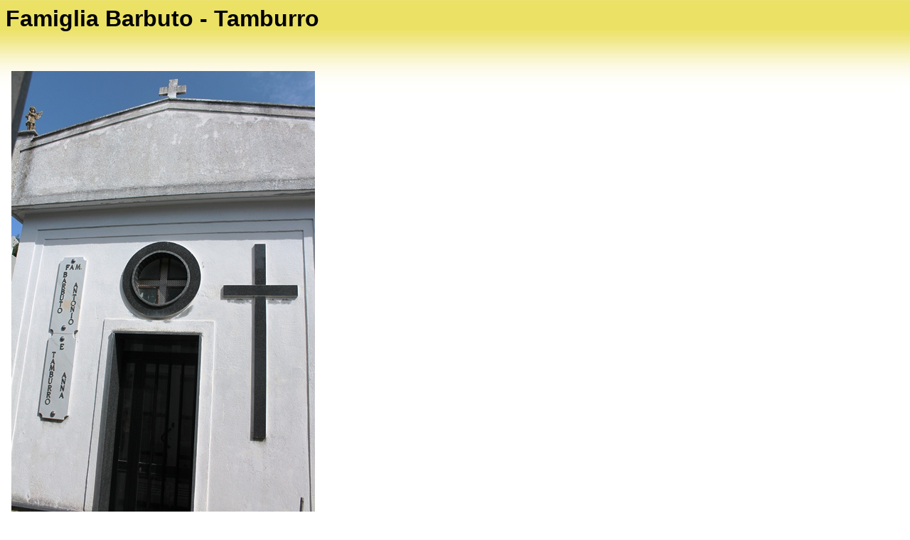

--- FILE ---
content_type: text/html
request_url: http://www.instefanaconi.it/Luoghi%20di%20Stefanaconi/luoghi%20sacri/Cimitero/settore%20D/D18/prova.htm
body_size: 1423
content:
<html>

<head>
<meta http-equiv="Content-Language" content="it">
<meta http-equiv="Content-Type" content="text/html; charset=windows-1252">
<title>Home page Franza</title>
<base target="principale5">
<style>
<!--
span.apple-style-span
	{}
.ms-3deff2-main { border-style: none; background-color: silver }
.ms-3deff2-tl { font-weight: bold; color: black; border-left-style: none; border-right-style: 
               none; border-top: .75pt solid white; border-bottom-style: none }
.ms-3deff2-left { font-weight: normal; color: black; border-style: none }
span.apple-style-span
	{}
span.apple-style-span
	{}
.auto-style1 {
	text-align: left;
}
-->
</style>
<!--mstheme--><link rel="stylesheet" type="text/css" href="../../../../../_themes/spring/spri1011.css"><meta name="Microsoft Theme" content="spring 1011">
</head>

<body>

<h1>Famiglia Barbuto - Tamburro</h1>

<p align="center">
&nbsp;<p class="auto-style1">
&nbsp;

<img height="640" src="IMG_1560.JPG" width="427"><p class="auto-style1">
<img height="362" src="tamburro%20anna.JPG" width="640"><p class="auto-style1">
<img height="635" src="tamburro%20anna%201.JPG" width="480"><p class="auto-style1">
<img height="496" src="barbuto%20francesco.JPG" width="480"><p class="auto-style1">
<img height="202" src="barbuto%20antonio.JPG" width="640"><img height="640" src="barbuto%20antonio%201.JPG" width="456">

</body>

</html>

--- FILE ---
content_type: text/css
request_url: http://www.instefanaconi.it/_themes/spring/spri1011.css
body_size: 4891
content:
.mstheme{
nav-banner-image:url(banner_spring.gif);
separator-image:url(rule_spring.gif);
list-image-1:url(bull1_spring.gif);
list-image-2:url(bull2_spring.gif);
list-image-3:url(bull3_spring.gif);
navbutton-horiz-normal:url(nav_hor_spring.gif);
navbutton-horiz-hovered:url(nav_hor_over_spring.gif);
navbutton-horiz-pushed:url(nav_hor_down_spring.gif);
navbutton-vert-normal:url(nav_vert_spring.gif);
navbutton-vert-hovered:url(nav_vert_over_spring.gif);
navbutton-vert-pushed:url(nav_vert_down_spring.gif);
navbutton-home-normal:url(nav_home_spring.gif);
navbutton-home-hovered:url(nav_home_over_spring.gif);
navbutton-up-normal:url(nav_up_spring.gif);
navbutton-up-hovered:url(nav_up_over_spring.gif);
navbutton-prev-normal:url(nav_prev_spring.gif);
navbutton-prev-hovered:url(nav_prev_over_spring.gif);
navbutton-next-normal:url(nav_next_spring.gif);
navbutton-next-hovered:url(nav_next_over_spring.gif);
navbutton-next-pushed:url(nav_next_down_spring.gif);
}
UL{
list-style-image:url('bull1_spring.gif');
}
UL UL{
list-style-image:url('bull2_spring.gif');
}
UL UL UL{
list-style-image:url('bull3_spring.gif');
}
.mstheme-bannertxt{
font-family:Verdana,Arial,Helvetica,sans-serif;
font-size:5;
color:#000000;
}
.mstheme-horiz-navtxt{
font-family:Verdana,Arial,Helvetica,sans-serif;
font-size:2;
color:#000000;
}
.mstheme-vert-navtxt{
font-family:Verdana,Arial,Helvetica,sans-serif;
font-size:2;
color:#000000;
}
.mstheme-navtxthome{
font-family:Verdana,Arial,Helvetica,sans-serif;
font-size:1;
color:#000000;
}
.mstheme-navtxtup{
font-family:Verdana,Arial,Helvetica,sans-serif;
font-size:1;
color:#000000;
}
.mstheme-navtxtprev{
font-family:Verdana,Arial,Helvetica,sans-serif;
font-size:1;
color:#000000;
}
.mstheme-navtxtnext{
font-family:Verdana,Arial,Helvetica,sans-serif;
font-size:1;
color:#000000;
}
a:link{
color:#D84E00;
}
a:visited{
color:#9D4D00;
}
a:active{
color:#EBB66C;
}
body{
color:#000000;
background-color:#FFFFFF;
}
h1{
color:#000000;
}
h2, marquee{
color:#000000;
}
h3{
color:#000000;
}
h4{
color:#000000;
}
h5{
color:#000000;
}
h6{
color:#000000;
}
label, .MSTHEME-LABEL{
color:#000000;
}
FIELDSET{
border-color:#BEBCAA;
color:#000000;
}
LEGEND{
color:#000000;
}
SELECT{
border-color:#DFDDBD;
color:#000000;
}
TABLE{
table-border-color-light:#F2EC9B;
table-border-color-dark:#BEBCAA;
border-color:#333333;
color:#000000;
}
CAPTION{
color:#000000;
}
TH{
color:#000000;
}
HR{
color:#BEBCAA;
}
TD{
border-color:#333333;
}
.mstheme{
navbutton-background-color:#FFFFFF;
top-bar-button:url(top_bar_button_spring.gif);
}
.mstheme-topbar-font{
font-family:Verdana,Arial,Helvetica,sans-serif;
color:#000000;
}
body{
font-family:Verdana,Arial,Helvetica,sans-serif;
background-image:url('background_spring.gif');
background-repeat: repeat-x;
}
h1{
font-family:Verdana,Arial,Helvetica,sans-serif;
font-weight:bold;
font-style:normal;
}
h2{
font-family:Verdana,Arial,Helvetica,sans-serif;
font-weight:normal;
font-style:normal;
}
h3{
font-family:Verdana,Arial,Helvetica,sans-serif;
font-weight:normal;
font-style:normal;
}
h4{
font-family:Verdana,Arial,Helvetica,sans-serif;
font-weight:normal;
font-style:normal;
}
h5{
font-family:Verdana,Arial,Helvetica,sans-serif;
font-weight:normal;
font-style:normal;
}
h6{
font-family:Verdana,Arial,Helvetica,sans-serif;
font-weight:normal;
font-style:normal;
}
IL{
list-style-image:url('bull2_spring.gif');
}
BUTTON{
border-style:solid;
border-width:1pt;
font-family:Arial,Helvetica,sans-serif;
font-style:normal;
}
label, .MSTHEME-LABEL{
font-family:Verdana,Arial,Helvetica,sans-serif;
font-style:normal;
}
TEXTAREA{
font-family:Verdana,Arial,Helvetica,sans-serif;
font-style:normal
}
FIELDSET{
border-style:solid;
border-width:1pt;
font-family:Verdana,Arial,Helvetica,sans-serif;
font-style:normal;
}
LEGEND{
font-family:Verdana,Arial,Helvetica,sans-serif;
font-style:normal;
}
SELECT{
border-style:solid;
font-family:Verdana,Arial,Helvetica,sans-serif;
font-style:normal
}
TABLE{
font-family:Verdana,Arial,Helvetica,sans-serif;
font-style:normal;
}
CAPTION{
font-family:Verdana,Arial,Helvetica,sans-serif;
font-style:normal;
}
TH{
font-family:Verdana,Arial,Helvetica,sans-serif;
font-style:bold;
}
MARQUEE{
font-family:Verdana,Arial,Helvetica,sans-serif;
}
.ms-main{
border-color:#ECE164;
}
.ms-bannerframe, .ms-GRHeaderBackground, .ms-storMeFree{
background-color:#444444;
background-repeat:repeat-x
}
.ms-banner{
color:#ECE164;
font-family:Verdana,Arial,Helvetica,sans-serif;
}
.ms-banner a:link{
font-family:Verdana,Arial,Helvetica,sans-serif;
color:#000000;
font-weight:normal;
text-decoration:none;
}
.ms-banner a:visited{
font-family:Verdana,Arial,Helvetica,sans-serif;
color:#000000;
font-weight:normal;
text-decoration:none;
}
.ms-nav td{
font-family:Verdana,Arial,Helvetica,sans-serif;
font-weight:normal;
color:#000000;
}
.ms-navframe{
border-color:#FAF8DD;
}
.ms-nav a{
text-decoration:none;
font-family:Verdana,Arial,Helvetica,sans-serif;
font-weight:normal;
color:#D84E00;
}
.ms-nav a:hover{
text-decoration:underline;
color:#FF9000;
}
.ms-nav a:visited{
color:#D84E00;
}
.ms-viewselect a:link{
font-family:Verdana,Arial,Helvetica,sans-serif;
color:#D84E00;
}
.ms-titlearea{
font-family:Verdana,Arial,Helvetica,sans-serif;
color:#000000;
}
.ms-pagetitle{
color:#000000;
font-family:Verdana,Arial,Helvetica,sans-serif;
font-weight:bold;
}
.ms-pagetitle a{
text-decoration:underline;
color:#D84E00;
}
.ms-pagetitle a:hover{
text-decoration:underline;
color:#FF9000;
}
.ms-announcementtitle{
font-weight:bold;
}
.ms-formlabel{
font-family:verdana;
font-size:.7em;
font-weight:normal;
color:#808080;
}
.ms-formbody{
font-family:Verdana,Arial,Helvetica,sans-serif;
color:#000000;
}
.ms-formdescription{
font-family:Verdana,Arial,Helvetica,sans-serif;
color:#808080;
}
.ms-selected{
background-color:#D3D2C4;
color:#000000;
}
.ms-selected SPAN{
color:#D3D2C4;
}
.ms-filedialog TD{
height:16px;
}
.ms-descriptiontext{
color:#000000;
font-family:Verdana,Arial,Helvetica,sans-serif;
}
.ms-descriptiontext a{
color:#D84E00;
font-family:Verdana,Arial,Helvetica,sans-serif;
}
.ms-separator{
color:#000000;
}
.ms-authoringcontrols{
background-color:#FAF8DD;
font-family:Verdana,Arial,Helvetica,sans-serif;
color:#000000;
}
.ms-alternating{
background-color:#FAF8DD;
}
.ms-back{
vertical-align:top;
padding-left:4;
padding-right:4;
padding-top:2;
padding-bottom:4;
background-color:#FAF8DD;
}
.ms-sectionheader{
color:#000000;
font-family:Verdana,Arial,Helvetica,sans-serif;
font-weight:bold;
}
.ms-sectionline{
background-color:#BEBCAA;
}
.ms-partline{
background-color:#BEBCAA;
}
.ms-propertysheet{
font-family:Verdana,Arial,Helvetica,sans-serif;
}
.ms-propertysheet th{
font-family:Verdana,Arial,Helvetica,sans-serif;
color:#000000;
font-weight:bold;
}
.ms-propertysheet a{
text-decoration:none;
color:#D84E00;
}
.ms-propertysheet a:hover{
text-decoration:underline;
color:#FF9000;
}
.ms-propertysheet a:visited{
text-decoration:none;
color:#9D4D00;
}
.ms-propertysheet a:visited:hover{
text-decoration:underline;
}
.ms-itemheader a{
font-family:Verdana,Arial,Helvetica,sans-serif;
font-weight:bold;
color:#000000;
text-decoration:none;
}
.ms-itemheader a:hover{
text-decoration:underline;
color:#000000;
}
.ms-itemheader a:visited{
text-decoration:none;
color:#000000;
}
.ms-itemheader a:visited:hover{
text-decoration:underline;
}
.ms-vh{
font-family:Verdana,Arial,Helvetica,sans-serif;
color:#D84E00;
text-decoration:none;
font-weight:normal;
}
.ms-vb{
font-family:Verdana,Arial,Helvetica,sans-serif;
color:#000000;
height:18px;
vertical-align:top;
}
.ms-homepagetitle{
font-family:Verdana,Arial,Helvetica,sans-serif;
color:#000000;
font-weight:bold;
text-decoration:none;
}
:hover.ms-homepagetitle{
text-decoration:underline;
color:#D84E00;
}
.ms-addnew{
font-weight:normal;
font-family:Verdana,Arial,Helvetica,sans-serif;
color:#000000;
text-decoration:none;
}
.ms-cal{
border-collapse:collapse;
table-layout:fixed;
font-family:Verdana,Arial,Helvetica,sans-serif;
cursor:default;
}
.ms-caltop{
border-top:1px solid #BEBCAA;
border-left:1px solid #BEBCAA;
border-right:1px solid #BEBCAA;
vertical-align:top;
width:14%;
height:30px;
}
.ms-calhead{
border:none;
text-align:center;
background-color:#000000;
color:#FFFFFF;
font-family:Verdana,Arial,Helvetica,sans-serif;
padding:2px;
}
.ms-caldow{
border-top:1px solid #BEBCAA;
border-left:1px solid #BEBCAA;
border-right:1px solid #BEBCAA;
vertical-align:top;
text-align:center;
font-weight:bold;
color:#000000;
height:20px;
}
.ms-calmid{
border-left:1px solid #BEBCAA;
border-right:1px solid #BEBCAA;
height:20px;
}
.ms-calspacer{
border-left:1px solid #BEBCAA;
border-right:1px solid #BEBCAA;
height:4px;
}
.ms-calbot{
border-top:none;
border-left:1px solid #BEBCAA;
border-right:1px solid #BEBCAA;
border-bottom:1px solid #BEBCAA;
height:2px;
}
.ms-appt a{
color:#D84E00;
}
.ms-appt a:hover{
color:#FF9000;
}
.ms-appt{
border:2px solid #BEBCAA;
text-align:center;
vertical-align:middle;
height:18px;
overflow:hidden;
text-overflow:ellipsis;
background-color:#D3D2C4;
color:#000000;
}
.ms-caldowdown{
font-family:Verdana,Arial,Helvetica,sans-serif;
font-weight:bold;
color:#000000;
text-align:center;
vertical-align:middle;
}
.ms-caldown{
color:#000000;
vertical-align:top;
}
.ms-datepickeriframe{
position:absolute;
display:none;
background:#FFFFFF;
}
.ms-datepicker{
font-family:Verdana,Arial,Helvetica,sans-serif;
background-color:#FFFFFF;
color:#000000;
border:2px outset activeborder;
cursor:default
}
.ms-dpdow{
border:none;
vertical-align:top;
text-align:center;
font-weight:bold;
color:#000000;
border-bottom:1px solid #BEBCAA;
}
.ms-dpday{
border:none;
text-align:center;
cursor:hand;
}
.ms-dpselectedday{
border:none;
background-color:#FAF8DD;
text-align:center;
cursor:hand;
}
.ms-dpnonmonth{
color:#8D8D8D;
border:none;
text-align:center;
cursor:hand;
}
.ms-dphead{
border:none;
text-align:center;
font-weight:bold;
background-color:#D1CEAA;
color:#000000;
}
.ms-dpfoot{
text-align:center;
text-align:center;
font-style:italic;
border-top:1px solid;
border-left:none;
border-bottom:none;
border-right:none;
height:24px;
}
IMG.ms-button{
cursor:hand;
}
.ms-toolbar, .ms-toolbar a:visited{
font-family:Verdana,Arial,Helvetica,sans-serif;
text-decoration:none;
color:#D84E00;
}
.ms-stylebody{
font-family:verdana;
font-size:8pt;
}
.ms-styleheader a:link, .ms-stylebody a:link{
color:#D84E00;
text-decoration:none;
}
.ms-styleheader a:visited, .ms-stylebody a:visited{
text-decoration:none
}
.ms-styleheader a:hover, .ms-stylebody a:hover{
color:#ff3300;
text-decoration:underline;
}
table.ms-toolbar{
background-image:url('toolgrad_spring.gif');
border:1px solid #8D8D8D
background-color:#ECE164;
}
.ms-gridT1{
font-family:Verdana,Arial,Helvetica,sans-serif;
text-align:center;
color:#8D8D8D;
}
select{
font-family:Verdana,Arial,Helvetica,sans-serif;
}
hr{
color:#BEBCAA;
height:2px;
}
.ms-formdescription A{
color:#D84E00;
text-decoration:none;
}
.ms-formtable .ms-formbody{
line-height:1.3em;
}
.ms-radiotext{
cursor:default;
text-align:left;
font-family:verdana;
font-size:10pt;
height:19px;
}
.ms-gridtext{
cursor:default;
font-family:Verdana,Arial,Helvetica,sans-serif;
height:19px;
}
.ms-formbody{
font-family:Verdana,Arial,Helvetica,sans-serif;
vertical-align:top;
}
table.ms-form th{
color:#000000;
font-family:Verdana,Arial,Helvetica,sans-serif;
font-weight:normal;
vertical-align:top;
}
table.ms-form td{
width:100%;
vertical-align:top;
}
.ms-formrecurrence{
font-family:Verdana,Arial,Helvetica,sans-serif;
font-weight:normal;
vertical-align:top;
}
.ms-long{
font-family:Verdana,Arial,Helvetica,sans-serif;
width:386px;
}
.ms-banner a:link{
font-family:Verdana,Arial,Helvetica,sans-serif;
color:#FFFFFF;
font-weight:bold;
text-decoration:none;
}
.ms-banner a:visited{
font-family:Verdana,Arial,Helvetica,sans-serif;
color:#FFFFFF;
font-weight:bold;
text-decoration:none;
}
.ms-nav td, .ms-nav .ms-SPZoneLabel, .ms-input{
font-family:Verdana,Arial,Helvetica,sans-serif;
}
.ms-nav th{
font-family:Verdana,Arial,Helvetica,sans-serif;
font-weight:normal;
color:#000000;
}
.ms-navheader a, .ms-navheader a:link, .ms-navheader a:visited{
font-weight:bold;
}
.ms-navframe{
background:#FAF8DD;
}
.ms-navline{
border-bottom:1px solid #CECCB6;
}
.ms-nav .ms-navwatermark{
color:#EAE6CC;
}
.ms-selectednav{
border:1px solid #000000;
background:#FFFFFF;
padding-top:1px;
padding-bottom:2px;
}
.ms-unselectednav{
border:1px solid #FAF8DD;
padding-top:1px;
padding-bottom:2px;
}
.ms-verticaldots{
border-right:1px solid #BEBCAA;
border-left:none;
}
.ms-nav a:link{
}
TD.ms-titleareaframe{
color:#000000;
border-color:#ECE164;
}
TABLE.ms-titleareaframe{
border-left:0px;
}
Div.ms-titleareaframe{
border-top:4px solid #ECE164;
}
.ms-searchform{
background-color: #ECE164;
}
.ms-searchcorner{
background-color:#ECE164;
background-image:none;
}
.ms-titlearealine{
background-color:#BEBCAA;
}
.ms-bodyareaframe{
border-color:#ECE164;
}
.ms-pagetitle{
font-family:Verdana,Arial,Helvetica,sans-serif;
}
.ms-pagetitle a{
text-decoration:none;
}
.ms-pagetitle a:hover{
text-decoration:underline;
}
.ms-pagecaption{
color:#000000;
font-family:Verdana,Arial,Helvetica,sans-serif;
}
.ms-selectedtitle{
background-color:#FAF8DD;
border:1px solid #DFDDBD;
padding-top:1px;
padding-bottom:2px;
}
.ms-unselectedtitle{
margin:1px;
padding-top:1px;
padding-bottom:2px;
}
.ms-menuimagecell{
background-color:#DFDDBD;
cursor:hand;
}
.ms-filedialog td{
height:16px;
}
.ms-alerttext{
color:#DB6751;
font-family:Verdana,Arial,Helvetica,sans-serif;
}
.ms-sectionheader a{
color:#000000;
text-decoration:none;
}
.ms-sectionheader a:hover{
color:#000000;
text-decoration:none;
}
.ms-sectionheader a:visited{
color:#000000;
text-decoration:none;
}
.ms-discussiontitle{
font-family:Verdana,Arial,Helvetica,sans-serif;
color:#000000;
font-weight:bold;
}
.ms-vh2{
font-family:Verdana,Arial,Helvetica,sans-serif;
color:#D84E00;
text-decoration:none;
font-weight:normal;
vertical-align:top;
}
.ms-vh-icon{
font-family:Verdana,Arial,Helvetica,sans-serif;
color:#D84E00;
text-decoration:none;
font-weight:normal;
vertical-align:top;
width:22px;
}
.ms-vh-icon-empty{
font-family:Verdana,Arial,Helvetica,sans-serif;
color:#D84E00;
text-decoration:none;
font-weight:normal;
vertical-align:top;
width:0px;
}
.ms-vh-left{
font-family:Verdana,Arial,Helvetica,sans-serif;
color:#D84E00;
text-decoration:none;
font-weight:normal;
}
.ms-vh-left-icon{
font-family:Verdana,Arial,Helvetica,sans-serif;
color:#D84E00;
text-decoration:none;
font-weight:normal;
width:22px;
}
.ms-vh-left-icon-empty{
font-family:Verdana,Arial,Helvetica,sans-serif;
color:#D84E00;
text-decoration:none;
font-weight:normal;
width:0px;
}
.ms-vh-right{
font-family:Verdana,Arial,Helvetica,sans-serif;
color:#D84E00;
text-decoration:none;
font-weight:normal;
}
.ms-vh-right-icon{
font-family:Verdana,Arial,Helvetica,sans-serif;
color:#D84E00;
text-decoration:none;
font-weight:normal;
width:22px;
}
.ms-vh-right-icon-empty{
font-family:Verdana,Arial,Helvetica,sans-serif;
color:#D84E00;
text-decoration:none;
font-weight:normal;
width:0px;
}
.ms-vh a, .ms-vh a:visited, .ms-vh2 a, .ms-vh2 a:visited, .ms-vh-left a, .ms-vh-right a{
color:#D84E00;
text-decoration:none;
}
.ms-vh a:hover, .ms-vh2 a:hover{
text-decoration:underline;
}
.ms-vhImage{
font-family:Verdana,Arial,Helvetica,sans-serif;
color:#616161;
text-decoration:none;
font-weight:normal;
vertical-align:top;
width:18pt;
}
.ms-gb{
font-family:Verdana,Arial,Helvetica,sans-serif;
height:18px;
color:#000000;
background-color:#FAF8DD;
font-weight:bold;
}
.ms-styleheader{
font-family:verdana;
font-size:0.68em;
background-color:#FAF8DD;
}
.ms-vb, .ms-vb2, .ms-GRFont, .ms-vb-user{
font-family:Verdana,Arial,Helvetica,sans-serif;
vertical-align:top;
}
.ms-vb a, .ms-vb2 a, .ms-GRStatusText a, .ms-vb-user a{
color:#D84E00;
text-decoration:none;
}
.ms-vb a:hover, .ms-vb2 a:hover, .ms-vb-user a:hover{
color:#FF9000;
text-decoration:underline;
}
.ms-vb a:visited, .ms-vb2 a:visited, .ms-GRStatusText a:visited, .ms-vb-user a:visited{
color:#D84E00;
text-decoration:none;
}
.ms-vb a:visited:hover, .ms-vb2 a:visited:hover, .ms-vb-user a:visited:hover{
color:#FF9000;
text-decoration:underline;
}
.ms-vb2, .ms-vb-title, .ms-vb-icon, .ms-vb-user{
border-top:1px solid #ECE164;
}
.ms-vb-icon{
vertical-align:top;
width:16px;
padding-top:2px;
padding-bottom:0px;
}
.ms-vb2{
padding-top:3px;
padding-bottom:0px;
}
.ms-addnew{
font-weight:normal;
font-family:Verdana,Arial,Helvetica,sans-serif;
color:#D84E00;
text-decoration:none;
}
.ms-error{
font-family:Verdana,Arial,Helvetica,sans-serif;
font-weight:normal;
color:#FF0000;
}
.ms-vcal{
border-collapse:separate;
table-layout:fixed;
font-family:Verdana,Arial,Helvetica,sans-serif;
cursor:default;
}
.ms-Dcal{
border-collapse:collapse;
border-left:1px solid #BEBCAA;
border-right:1px solid #BEBCAA;
table-layout:fixed;
font-family:Verdana,Arial,Helvetica,sans-serif;
cursor:default;
}
.ms-calDmidHour{
border-color:#BEBCAA;
height:20px;
}
.ms-calDmidHalfHour{
border-color:#BEBCAA;
height:20px;
}
.ms-calDmidQuarterHour{
border:0px none;
height:20px;
}
.ms-CalSpacer{
border-left:1px solid #BEBCAA;
border-right:1px solid #BEBCAA;
height:4px;
}
.ms-CalDSpacer{
border-left:1px solid #BEBCAA;
border-right:1px solid #BEBCAA;
height:4px;
}
.ms-CalVSpacer{
background-color:#BEBCAA;
width:0px;
}
.ms-CalAllDay{
text-align:center;
vertical-align:top;
width:10%;
height:12px;
}
.ms-firstCalHour{
vertical-align:top;
width:10%;
height:12px;
}
.ms-calHour{
border-top:1px solid #BEBCAA;
vertical-align:top;
width:10%;
height:12px;
}
.ms-calHalfHour{
border-top:1px solid #CECCB6;
vertical-align:top;
height:12px;
}
.ms-calQuarterHour{
border-top:0px none;
vertical-align:top;
height:12px;
}
.ms-Dappt{
border:2px solid #BEBCAA;
text-align:center;
vertical-align:middle;
height:18px;
overflow:hidden;
background-color:#D3D2C4;
color:#000000;
}
.ms-Vappt{
border-top:1px solid #FFFFFF;
border-left:2px solid #FFFFFF;
border-bottom:3px solid #FFFFFF;
border-right:2px solid #FFFFFF;
text-align:center;
padding-left:3px;
padding-right:3px;
vertical-align:middle;
height:12px;
overflow:hidden;
text-overflow:ellipsis;
background-color:#EAE6CC;
color:#000000;
}
.ms-Vapptsingle a, .ms-Vappt a{
text-decoration:none;
font-family:Verdana,Arial,Helvetica,sans-serif;
font-weight:normal;
color:#D84E00;
overflow:hidden;
text-overflow:ellipsis;
}
.ms-Vappt a:link{
}
.ms-Vappt a:hover{
text-decoration:underline;
color:#000000;
}
.ms-Vevt{
padding:0px;
text-align:center;
vertical-align:top;
font-family:Verdana,Arial,Helvetica,sans-serif;
font-weight:normal;
height:12px;
overflow:hidden;
text-overflow:ellipsis;
color:#000000;
}
.ms-Vevt a{
text-decoration:none;
font-family:Verdana,Arial,Helvetica,sans-serif;
font-weight:normal;
color:#000000;
}
.ms-Vevt a:link{
}
.ms-Vevt a:hover{
text-decoration:underline;
color:#000000;
}
.ms-Vevt a:visited{
color:#DFD664;
}
.ms-apptsingle{
border-left:1px solid #BEBCAA;
border-right:1px solid #BEBCAA;
height:18px;
vertical-align:middle;
overflow:hidden;
text-overflow:ellipsis;
color:#000000;
}
.ms-Dapptsingle{
border-left:1px solid #BEBCAA;
border-right:1px solid #BEBCAA;
height:18px;
vertical-align:middle;
overflow:hidden;
color:#000000;
}
.ms-Vapptsingle{
border:1px solid #BEBCAA;
text-align:center;
vertical-align:middle;
overflow:hidden;
text-overflow:ellipsis;
color:#000000;
background-color:#EAE6CC;
}
.ms-Vapptsingle a:link{
}
.ms-Vapptsingle a:hover{
text-decoration:underline;
}
.ms-Vapptsingle a:visited{
}
.ms-dpnextprev{
border:none;
text-align:center;
font-weight:bold;
background-color:#D1CEAA;
color:#000000;
cursor:hand;
}
.ms-discussionseparator{
color:#CECCB6;
height:1px;
}
.ms-stylelabel{
font-family:verdana;
font-size:8pt;
color:#D84E00;
}
.ms-stylebox{
font-family:verdana;
border:1px solid #CECCB6;
text-align:left
}
img.thumbnail{
border:3px solid #D1CEAA;
}
tr.ms-imglibselectedrow{
background-color:#FAF8DD;
}
table.ms-imglibtitletable{
border:0px solid #ECE164;
}
.ms-imglibthumbnail{
background-color:#FAF8DD;
border:solid #D1CEAA 0px;
}
span.thumbnail{
padding:16 10;
position:relative;
width:5px;
}
span.userdata{
behavior:url(#default#userData);
display:none;
}
.ms-imglibmenuhead{
cursor:move;
}
.ms-imglibmenu{
background-color:#FAF8DD;
cursor:hand;
font-family:Verdana,Arial,Helvetica,sans-serif;
color:#D84E00;
}
.ms-imglibmenutext{
cursor:move;
font-weight:bold;
color:#D84E00;
}
.ms-imglibmenuarea{
background-color:#FAF8DD;
}
img.ms-imglibpreviewarea{
border:solid #FAF8DD 3px;
margin-top:3px;
}
a.ms-imglibPreviewTitle{
overflow:hidden;
text-overflow:ellipsis;
width:130;
}
table.ms-imglibPreviewTable{
display:none;
}
.UserShadedRegion{
font-family:Verdana,Arial,Helvetica,sans-serif;
background-color:#FAF8DD;
}
.UserCaption{
font-family:Verdana,Arial,Helvetica,sans-serif;
background-color:#FAF8DD;
}
.UserConfiguration{
font-family:Verdana,Arial,Helvetica,sans-serif;
background-color:#FAF8DD;
}
.UserDottedLine{
margin-bottom:2px;
height:1px;
overflow:hidden;
background-color:transparent;
background-image:url('dot_spring.gif');
background-repeat:repeat-x
}
.UserButton, .UserInput, .UserSelect{
font-family:Verdana,Arial,Helvetica,sans-serif;
color:#000000;
}
.UserNotification{
font-family:Verdana,Arial,Helvetica,sans-serif;
padding:4px;
COLOR:#8D8D8D;
}
.UserToolBarTextArea{
padding-bottom:5px;
font-weight:normal;
font-family:Verdana,Arial,Helvetica,sans-serif;
}
.UserToolbarTextArea A:link{
COLOR:#D84E00;
TEXT-DECORATION:none;
}
.UserToolbarTextArea A:visited{
COLOR:#D84E00;
TEXT-DECORATION:none;
}
.UserToolbarTextArea A:hover{
COLOR:#FF9000;
TEXT-DECORATION:underline;
}
.UserToolbarDisabledLink{
COLOR:#444444;
font-family:Verdana,Arial,Helvetica,sans-serif;
padding:4px;
}
.UserToolbarImage{
border:medium none;
cursor:hand;
background-color:#8D8D8D;
text-align:center;
}
.UserToolBarImageArea{
padding-bottom:5px;
font-weight:normal;
font-family:Verdana,Arial,Helvetica,sans-serif;
}
.UserToolbarSelectedImage{
border-right:medium none;
border-top:medium none;
border-left:medium none;
border-bottom:#000000 1px solid;
font-weight:bold;
vertical-align:top;
text-align:center;
}
.UserGenericHeader{
font-weight:bold;
color:#000000;
font-family:Verdana,Arial,Helvetica,sans-serif;
}
.UserGeneric{
padding:8px 5px 7px 5px;
}
.UserGenericText{
color:#000000;
}
.UserGenericBody{
padding:5px 0px 0px 17px;
}
.UserSectionTitle{
font-weight:bold;
width:100%;
margin-bottom:5px;
padding-bottom:2px;
border-bottom:solid 1px #D1CEAA;
color:#000000;
}
.UserSectionHead{
width:100%;
padding:0px 0px 3px 0px;
color:#000000;
}
.UserSectionFooter{
color:#000000;
border-top:solid 1px #D1CEAA;
}
.UserSectionBody{
width:100%;
padding:0px 0px 0px 7px;
}
.UserControlGroup{
padding-bottom:10px;
padding-top:2px;
}
.UserFooter{
width:100%;
padding:10px 7px 7px 7px;
}
.UserCommandArea{
padding-top:7px;
}
.UserToolbar{
background-image:url('toolgrad_spring.gif');
border:1px solid #8D8D8D;
background-repeat:repeat-x;
background-color:transparent
}
.UserCellSelected{
font-family:Verdana,Arial,Helvetica,sans-serif;
padding:1px 4px 2px 4px;
background-color:#FFFFFF;
border:solid 1px #E69500;
color:#000000;
}
.UserCell{
font-family:Verdana,Arial,Helvetica,sans-serif;
padding:2px 5px 3px 5px;
color:#000000;
}
.UserGenericBulletItem{
padding-bottom:2px;
}
.ms-ToolPaneFrame{
padding:0px;
background-color:#FAF8DD;
}
.ms-ToolPaneBody{
padding-bottom:2px;
padding-top:2px;
}
.ms-ToolPaneHeader{
background-color:#D1CEAA;
border-style:none;
}
.ms-ToolPaneBorder{
border-right:#D8D6BE 1px solid;
border-top:solid none;
border-bottom:solid none;
border-left:#D8D6BE 1px solid;
}
.ms-ToolPaneClose{
background-color:#D1CEAA;
}
.ms-ToolPaneTitle{
color:#000000;
font-weight:bold;
font-family:Verdana,Arial,Helvetica,sans-serif;
padding-top:3px;
padding-bottom:3px;
background-color:#D1CEAA;
}
.ms-ToolPaneFooter{
background-color:#D1CEAA;
padding:5px;
font-family:Verdana,Arial,Helvetica,sans-serif;
color:#000000;
}
.ms-ToolPaneError{
color:#db6751;
font-family:Verdana,Arial,Helvetica,sans-serif;
padding:2px;
}
.ms-ToolPaneInfo{
padding-right:5px;
padding-top:5px;
padding-bottom:0px;
padding-left:5px;
color:#000000;
font-family:Verdana,Arial,Helvetica,sans-serif;
background-color:#D8D6BE;
}
.ms-ToolPartSpacing{
padding-top:8px;
}
.ms-TPBorder{
border:none;
}
.ms-TPHeader{
background-color:#CECCB6;
}
.ms-TPTitle{
color:#000000;
font-weight:bold;
font-family:Verdana,Arial,Helvetica,sans-serif;
padding-top:2px;
padding-bottom:2px;
}
.ms-TPBody{
color:#000000;
font-family:Verdana,Arial,Helvetica,sans-serif;
}
.ms-TPBody a:link, .ms-TPBody a:visited, .ms-TPBody a:hover{
color:#D84E00;
text-decoration:none;
cursor:hand;
}
.ms-TPCommands{
}
.ms-TPInput{
color:#000000;
font-family:Verdana,Arial,Helvetica,sans-serif;
}
.ms-CategoryTitle{
font-family:Verdana,Arial,Helvetica,sans-serif;
font-weight:bold;
text-decoration:none;
}
.ms-PropGridBuilderButton{
border:solid 1px #DFDDBD;
width:16px;
display:none;
background-color:#D1CEAA;
}
.ms-SPZone{
border:#8D8D8D 1px solid;
padding:5px;
}
.ms-SPZoneSelected{
border:#D8D6BE 1px solid;
padding:5px;
}
.ms-SPZoneIBar{
border:#D8D6BE 3px solid;
}
.ms-SPZoneLabel{
color:#8D8D8D;
font-family:Verdana,Arial,Helvetica,sans-serif;
padding:0;
}
.ms-SPError{
color:#DB6751;
font-family:Verdana,Arial,Helvetica,sans-serif;
padding-right:2px;
padding-top:2px;
padding-bottom:2px;
padding-left:2px;
border-bottom:#D8D6BE 2px solid;
}
.ms-SPZoneCaption{
color:#8D8D8D;
font-family:Verdana,Arial,Helvetica,sans-serif;
}
.ms-WPDesign{
background-color:#D8D6BE;
}
.ms-WPMenu{
background-color:#D8D6BE;
}
.ms-WPTitle{
font-weight:bold;
font-family:Verdana,Arial,Helvetica,sans-serif;
color:#000000;
padding-top:2px;
padding-bottom:2px;
}
.ms-WPTitle a:link, .ms-WPTitle a:visited{
color:#000000;
text-decoration:none;
cursor:hand;
}
.ms-WPTitle A:hover{
color:#000000;
text-decoration:underline;
cursor:hand;
}
.ms-WPSelected{
border:#DB6751 3px dashed;
}
.ms-WPBody{
font-family:Verdana,Arial,Helvetica,sans-serif;
}
.ms-WPBody table, .ms-TPBody table{
}
.ms-WPBody a:link, .ms-WPBody a:visited{
color:#D84E00;
text-decoration:none;
}
.ms-WPBody A:hover{
color:#FF9000;
text-decoration:underline;
}
.ms-WPBody th, .ms-TPBody th{
font-weight:bold;
}
.ms-WPBody td{
font-family:Verdana,Arial,Helvetica,sans-serif;
}
.ms-WPBody h1, .ms-TPBody h1{
font-weight:bold;
}
.ms-WPBody h2, .ms-TPBody h2{
font-weight:bold;
}
.ms-WPBody h3, .ms-TPBody h3{
font-weight:bold;
}
.ms-WPBody h4, .ms-TPBody h4{
font-weight:bold;
}
.ms-WPBody h5, .ms-TPBody h5{
font-weight:bold;
}
.ms-WPBody h6, .ms-TPBody h6{
font-weight:bold;
}
.ms-WPBorder{
border-right:#CECCB6 1px solid;
border-left:#CECCB6 1px solid;
border-top-style:none;
border-bottom:#CECCB6 1px solid;
}
.ms-HoverCellActive{
border:#d84e00 1px solid;
background-color:#D1CEAA;
}
.ms-HoverCellActiveDark{
border:solid 1px #CECCB6;
background-color:#D8D6BE;
}
.ms-SPLink{
font-family:Verdana,Arial,Helvetica,sans-serif;
color:#d84e00;
}
.ms-SPLink a:link, .ms-SPLink a:visited{
color:#d84e00;
text-decoration:none;
}
.ms-SPButton{
font-family:Verdana,Arial,Helvetica,sans-serif;
}
.ms-PartSpacingVertical, .ms-PartSpacingHorizontal{
padding-top:10px;
}
.ms-WPHeader{
background-color:#FAF8DD;
background-image:url('partgrad.gif');
background-repeat:repeat-x;
}
.ms-PageHeaderDate{
color:#000000;
font-family:Verdana,Arial,Helvetica,sans-serif;
}
.ms-PageHeaderGreeting{
color:#000000;
font-family:Verdana,Arial,Helvetica,sans-serif;
}
.ms-rtApplyBackground{
background-color:#D3D2C4;
border:0.02cm solid #DFDDBD;
}
.ms-rtRemoveBackground{
background-color:transparent;
border:0.02cm solid #FFFFFF;
}
.ms-rtToolbarDefaultStyle{
font:normal 8pt Verdana,Arial,Helvetica,sans-serif;
}
.ms-subsmanageheader{
background-color:#FAF8DD;
font-family:Verdana,Arial,Helvetica,sans-serif;
text-decoration:none;
font-weight:bold;
vertical-align:top;
}
.ms-subsmanagecell{
color:#000000;
font-family:Verdana,Arial,Helvetica,sans-serif;
height:18px;
vertical-align:top;
}
.ms-ConnError{
color:#db6751;
}
.ms-storMeUsed{
background-color:#FF0000;
}
.ms-storMeFree{
background-color:#CC9900;
}
.ms-storMeEstimated{
background-color:#FF9000;
}
.ms-underline{
vertical-align:top;
border-bottom:1px solid #ECE164;
padding-left:4;
padding-right:4;
padding-top:2;
padding-bottom:4;
}
.ms-underlineback{
vertical-align:top;
border-bottom:1px solid #ECE164;
padding-left:4;
padding-right:4;
padding-top:2;
padding-bottom:4;
background-color:#FAF8DD;
}
.ms-smallheader{
font-weight:bold;
color:#000000;
font-family:Verdana,Arial,Helvetica,sans-serif;
}
.ms-smallsectionline{
padding-left:0;
padding-right:0;
padding-top:2;
padding-bottom:0;
border-bottom:1px solid #ECE164;
}
.ms-tabselected{
font-family:Verdana,Arial,Helvetica,sans-serif;
background-color:#BEBCAA;
border-right:#BEBCAA 2px solid;
border-left:#BEBCAA 2px solid;
border-top:#BEBCAA 2px solid;
border-bottom:#BEBCAA 2px solid;
font-weight:bold;
padding-top:3px;
padding-bottom:3px;
padding-left:10px;
padding-right:10px;
color:#FFFFFF;
}
.ms-tabinactive{
font-family:Verdana,Arial,Helvetica,sans-serif;
background-color:#FAF8DD;
border-right:#FAF8DD 2px solid;
border-left:#FAF8DD 2px solid;
border-top:#FAF8DD 2px solid;
border-bottom:#FAF8DD 2px solid;
padding-top:3px;
padding-bottom:3px;
padding-right:10px;
padding-left:10px;
color:#D84E00;
}
.ms-tabinactive a:link, .ms-tabinactive a:hover, .ms-tabinactive a:visited{
color:#D84E00;
text-decoration:none;
}
.ms-surveyVBarT{
font-size:7pt;
font-family:verdana;
text-align:center;
color:#8D8D8D;
}
.ms-surveyGVVBar{
width:9px;
background-color:#FFFFFF;
border-top-color:#FFFFFF;
border-top-style:solid;
border-top-width:0px;
border-bottom-color:#DFDDBD;
border-bottom-style:solid;
border-bottom-width:0px;
}
.ms-surveyGVVBarS{
width:20px;
}
.ms-uploadborder{
border:1px solid #444444;
}
.ms-uploadcontrol{
background-color:#D3D2C4;
}
.ms-highlight{
background-color:#D1CEAA;
}
.UserBackground{
background-color:#FFFFFF;
}
.ms-MWSSelectedInstance{
color:#000000;
text-decoration:none;
}
.ms-MWSInstantiated a:link, .ms-MWSInstantiated a:visited{
color:#D84E00;
text-decoration:none;
}
.ms-MWSInstantiated a:hover{
color:#FF9000;
text-decoration:underline;
}
.ms-MWSUninstantiated a:link, .ms-MWSUninstantiated a:visited{
color:#D84E00;
text-decoration:none;
}
.ms-MWSUninstantiated a:hover{
color:#D84E00;
text-decoration:underline;
}
.ms-ToolStrip{
color:#000000;
background-color:#FAF8DD;
border-left:#8D8D8D 1px solid;
border-right:#8D8D8D 1px solid;
border-top:#8D8D8D 1px solid;
border-bottom:#8D8D8D 1px solid;
}